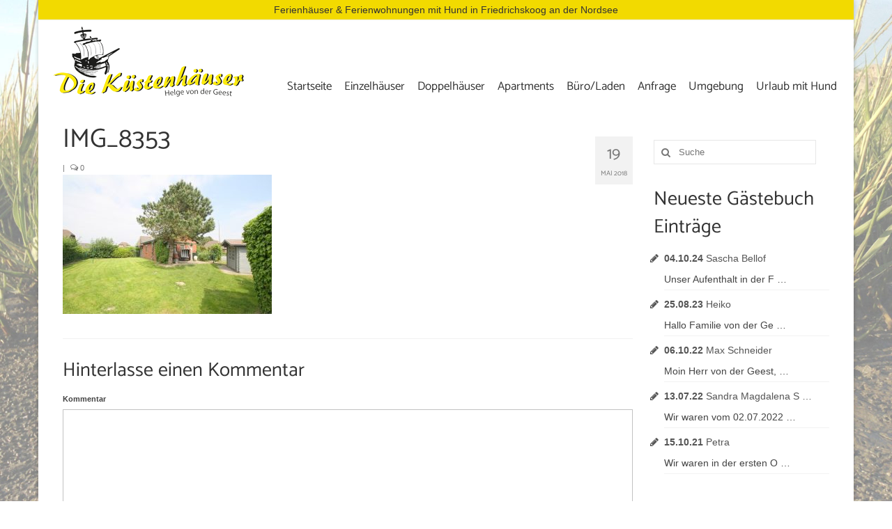

--- FILE ---
content_type: text/html; charset=UTF-8
request_url: https://friedrichskoog-spitze.de/portfolio/norderpiep-11/img_8353/
body_size: 13457
content:
<!DOCTYPE html>
<html class="no-js" lang="de" itemscope="itemscope" itemtype="http://schema.org/WebPage">
<head>
  <script src="https://5f3c395.ccm19.de/app/public/app.js?apiKey=11a38001d1e13ccff0918b5ec9bf02db1fb13069c823de54&amp;domain=02cea44" referrerpolicy="origin"></script>
  <meta charset="UTF-8">
  <meta name="viewport" content="width=device-width, initial-scale=1.0">
  <meta http-equiv="X-UA-Compatible" content="IE=edge">
  <meta name='robots' content='index, follow, max-image-preview:large, max-snippet:-1, max-video-preview:-1' />

	<!-- This site is optimized with the Yoast SEO plugin v26.2 - https://yoast.com/wordpress/plugins/seo/ -->
	<title>IMG_8353 - Die Küstenhäuser</title>
	<link rel="canonical" href="https://friedrichskoog-spitze.de/portfolio/norderpiep-11/img_8353/" />
	<meta property="og:locale" content="de_DE" />
	<meta property="og:type" content="article" />
	<meta property="og:title" content="IMG_8353 - Die Küstenhäuser" />
	<meta property="og:url" content="https://friedrichskoog-spitze.de/portfolio/norderpiep-11/img_8353/" />
	<meta property="og:site_name" content="Die Küstenhäuser" />
	<meta property="og:image" content="https://friedrichskoog-spitze.de/portfolio/norderpiep-11/img_8353" />
	<meta property="og:image:width" content="1024" />
	<meta property="og:image:height" content="683" />
	<meta property="og:image:type" content="image/jpeg" />
	<meta name="twitter:card" content="summary_large_image" />
	<script type="application/ld+json" class="yoast-schema-graph">{"@context":"https://schema.org","@graph":[{"@type":"WebPage","@id":"https://friedrichskoog-spitze.de/portfolio/norderpiep-11/img_8353/","url":"https://friedrichskoog-spitze.de/portfolio/norderpiep-11/img_8353/","name":"IMG_8353 - Die Küstenhäuser","isPartOf":{"@id":"https://friedrichskoog-spitze.de/#website"},"primaryImageOfPage":{"@id":"https://friedrichskoog-spitze.de/portfolio/norderpiep-11/img_8353/#primaryimage"},"image":{"@id":"https://friedrichskoog-spitze.de/portfolio/norderpiep-11/img_8353/#primaryimage"},"thumbnailUrl":"https://friedrichskoog-spitze.de/wp-content/uploads/2018/02/IMG_8353.jpg","datePublished":"2018-05-19T15:58:13+00:00","breadcrumb":{"@id":"https://friedrichskoog-spitze.de/portfolio/norderpiep-11/img_8353/#breadcrumb"},"inLanguage":"de","potentialAction":[{"@type":"ReadAction","target":["https://friedrichskoog-spitze.de/portfolio/norderpiep-11/img_8353/"]}]},{"@type":"ImageObject","inLanguage":"de","@id":"https://friedrichskoog-spitze.de/portfolio/norderpiep-11/img_8353/#primaryimage","url":"https://friedrichskoog-spitze.de/wp-content/uploads/2018/02/IMG_8353.jpg","contentUrl":"https://friedrichskoog-spitze.de/wp-content/uploads/2018/02/IMG_8353.jpg","width":3888,"height":2592},{"@type":"BreadcrumbList","@id":"https://friedrichskoog-spitze.de/portfolio/norderpiep-11/img_8353/#breadcrumb","itemListElement":[{"@type":"ListItem","position":1,"name":"Startseite","item":"https://friedrichskoog-spitze.de/"},{"@type":"ListItem","position":2,"name":"Norderpiep 11","item":"https://friedrichskoog-spitze.de/portfolio/norderpiep-11/"},{"@type":"ListItem","position":3,"name":"IMG_8353"}]},{"@type":"WebSite","@id":"https://friedrichskoog-spitze.de/#website","url":"https://friedrichskoog-spitze.de/","name":"Die Küstenhäuser","description":"Ferienhäuser in Friedrichskoog-Spitze","potentialAction":[{"@type":"SearchAction","target":{"@type":"EntryPoint","urlTemplate":"https://friedrichskoog-spitze.de/?s={search_term_string}"},"query-input":{"@type":"PropertyValueSpecification","valueRequired":true,"valueName":"search_term_string"}}],"inLanguage":"de"}]}</script>
	<!-- / Yoast SEO plugin. -->


<link rel="alternate" type="application/rss+xml" title="Die Küstenhäuser &raquo; Feed" href="https://friedrichskoog-spitze.de/feed/" />
<link rel="alternate" type="application/rss+xml" title="Die Küstenhäuser &raquo; Kommentar-Feed" href="https://friedrichskoog-spitze.de/comments/feed/" />
<link rel="alternate" type="application/rss+xml" title="Die Küstenhäuser &raquo; Kommentar-Feed zu IMG_8353" href="https://friedrichskoog-spitze.de/portfolio/norderpiep-11/img_8353/feed/" />
<link rel="alternate" title="oEmbed (JSON)" type="application/json+oembed" href="https://friedrichskoog-spitze.de/wp-json/oembed/1.0/embed?url=https%3A%2F%2Ffriedrichskoog-spitze.de%2Fportfolio%2Fnorderpiep-11%2Fimg_8353%2F" />
<link rel="alternate" title="oEmbed (XML)" type="text/xml+oembed" href="https://friedrichskoog-spitze.de/wp-json/oembed/1.0/embed?url=https%3A%2F%2Ffriedrichskoog-spitze.de%2Fportfolio%2Fnorderpiep-11%2Fimg_8353%2F&#038;format=xml" />
		<style>
			.lazyload,
			.lazyloading {
				max-width: 100%;
			}
		</style>
		<style id='wp-img-auto-sizes-contain-inline-css' type='text/css'>
img:is([sizes=auto i],[sizes^="auto," i]){contain-intrinsic-size:3000px 1500px}
/*# sourceURL=wp-img-auto-sizes-contain-inline-css */
</style>
<style id='wp-emoji-styles-inline-css' type='text/css'>

	img.wp-smiley, img.emoji {
		display: inline !important;
		border: none !important;
		box-shadow: none !important;
		height: 1em !important;
		width: 1em !important;
		margin: 0 0.07em !important;
		vertical-align: -0.1em !important;
		background: none !important;
		padding: 0 !important;
	}
/*# sourceURL=wp-emoji-styles-inline-css */
</style>
<style id='wp-block-library-inline-css' type='text/css'>
:root{--wp-block-synced-color:#7a00df;--wp-block-synced-color--rgb:122,0,223;--wp-bound-block-color:var(--wp-block-synced-color);--wp-editor-canvas-background:#ddd;--wp-admin-theme-color:#007cba;--wp-admin-theme-color--rgb:0,124,186;--wp-admin-theme-color-darker-10:#006ba1;--wp-admin-theme-color-darker-10--rgb:0,107,160.5;--wp-admin-theme-color-darker-20:#005a87;--wp-admin-theme-color-darker-20--rgb:0,90,135;--wp-admin-border-width-focus:2px}@media (min-resolution:192dpi){:root{--wp-admin-border-width-focus:1.5px}}.wp-element-button{cursor:pointer}:root .has-very-light-gray-background-color{background-color:#eee}:root .has-very-dark-gray-background-color{background-color:#313131}:root .has-very-light-gray-color{color:#eee}:root .has-very-dark-gray-color{color:#313131}:root .has-vivid-green-cyan-to-vivid-cyan-blue-gradient-background{background:linear-gradient(135deg,#00d084,#0693e3)}:root .has-purple-crush-gradient-background{background:linear-gradient(135deg,#34e2e4,#4721fb 50%,#ab1dfe)}:root .has-hazy-dawn-gradient-background{background:linear-gradient(135deg,#faaca8,#dad0ec)}:root .has-subdued-olive-gradient-background{background:linear-gradient(135deg,#fafae1,#67a671)}:root .has-atomic-cream-gradient-background{background:linear-gradient(135deg,#fdd79a,#004a59)}:root .has-nightshade-gradient-background{background:linear-gradient(135deg,#330968,#31cdcf)}:root .has-midnight-gradient-background{background:linear-gradient(135deg,#020381,#2874fc)}:root{--wp--preset--font-size--normal:16px;--wp--preset--font-size--huge:42px}.has-regular-font-size{font-size:1em}.has-larger-font-size{font-size:2.625em}.has-normal-font-size{font-size:var(--wp--preset--font-size--normal)}.has-huge-font-size{font-size:var(--wp--preset--font-size--huge)}.has-text-align-center{text-align:center}.has-text-align-left{text-align:left}.has-text-align-right{text-align:right}.has-fit-text{white-space:nowrap!important}#end-resizable-editor-section{display:none}.aligncenter{clear:both}.items-justified-left{justify-content:flex-start}.items-justified-center{justify-content:center}.items-justified-right{justify-content:flex-end}.items-justified-space-between{justify-content:space-between}.screen-reader-text{border:0;clip-path:inset(50%);height:1px;margin:-1px;overflow:hidden;padding:0;position:absolute;width:1px;word-wrap:normal!important}.screen-reader-text:focus{background-color:#ddd;clip-path:none;color:#444;display:block;font-size:1em;height:auto;left:5px;line-height:normal;padding:15px 23px 14px;text-decoration:none;top:5px;width:auto;z-index:100000}html :where(.has-border-color){border-style:solid}html :where([style*=border-top-color]){border-top-style:solid}html :where([style*=border-right-color]){border-right-style:solid}html :where([style*=border-bottom-color]){border-bottom-style:solid}html :where([style*=border-left-color]){border-left-style:solid}html :where([style*=border-width]){border-style:solid}html :where([style*=border-top-width]){border-top-style:solid}html :where([style*=border-right-width]){border-right-style:solid}html :where([style*=border-bottom-width]){border-bottom-style:solid}html :where([style*=border-left-width]){border-left-style:solid}html :where(img[class*=wp-image-]){height:auto;max-width:100%}:where(figure){margin:0 0 1em}html :where(.is-position-sticky){--wp-admin--admin-bar--position-offset:var(--wp-admin--admin-bar--height,0px)}@media screen and (max-width:600px){html :where(.is-position-sticky){--wp-admin--admin-bar--position-offset:0px}}

/*# sourceURL=wp-block-library-inline-css */
</style><style id='global-styles-inline-css' type='text/css'>
:root{--wp--preset--aspect-ratio--square: 1;--wp--preset--aspect-ratio--4-3: 4/3;--wp--preset--aspect-ratio--3-4: 3/4;--wp--preset--aspect-ratio--3-2: 3/2;--wp--preset--aspect-ratio--2-3: 2/3;--wp--preset--aspect-ratio--16-9: 16/9;--wp--preset--aspect-ratio--9-16: 9/16;--wp--preset--color--black: #000000;--wp--preset--color--cyan-bluish-gray: #abb8c3;--wp--preset--color--white: #ffffff;--wp--preset--color--pale-pink: #f78da7;--wp--preset--color--vivid-red: #cf2e2e;--wp--preset--color--luminous-vivid-orange: #ff6900;--wp--preset--color--luminous-vivid-amber: #fcb900;--wp--preset--color--light-green-cyan: #7bdcb5;--wp--preset--color--vivid-green-cyan: #00d084;--wp--preset--color--pale-cyan-blue: #8ed1fc;--wp--preset--color--vivid-cyan-blue: #0693e3;--wp--preset--color--vivid-purple: #9b51e0;--wp--preset--gradient--vivid-cyan-blue-to-vivid-purple: linear-gradient(135deg,rgb(6,147,227) 0%,rgb(155,81,224) 100%);--wp--preset--gradient--light-green-cyan-to-vivid-green-cyan: linear-gradient(135deg,rgb(122,220,180) 0%,rgb(0,208,130) 100%);--wp--preset--gradient--luminous-vivid-amber-to-luminous-vivid-orange: linear-gradient(135deg,rgb(252,185,0) 0%,rgb(255,105,0) 100%);--wp--preset--gradient--luminous-vivid-orange-to-vivid-red: linear-gradient(135deg,rgb(255,105,0) 0%,rgb(207,46,46) 100%);--wp--preset--gradient--very-light-gray-to-cyan-bluish-gray: linear-gradient(135deg,rgb(238,238,238) 0%,rgb(169,184,195) 100%);--wp--preset--gradient--cool-to-warm-spectrum: linear-gradient(135deg,rgb(74,234,220) 0%,rgb(151,120,209) 20%,rgb(207,42,186) 40%,rgb(238,44,130) 60%,rgb(251,105,98) 80%,rgb(254,248,76) 100%);--wp--preset--gradient--blush-light-purple: linear-gradient(135deg,rgb(255,206,236) 0%,rgb(152,150,240) 100%);--wp--preset--gradient--blush-bordeaux: linear-gradient(135deg,rgb(254,205,165) 0%,rgb(254,45,45) 50%,rgb(107,0,62) 100%);--wp--preset--gradient--luminous-dusk: linear-gradient(135deg,rgb(255,203,112) 0%,rgb(199,81,192) 50%,rgb(65,88,208) 100%);--wp--preset--gradient--pale-ocean: linear-gradient(135deg,rgb(255,245,203) 0%,rgb(182,227,212) 50%,rgb(51,167,181) 100%);--wp--preset--gradient--electric-grass: linear-gradient(135deg,rgb(202,248,128) 0%,rgb(113,206,126) 100%);--wp--preset--gradient--midnight: linear-gradient(135deg,rgb(2,3,129) 0%,rgb(40,116,252) 100%);--wp--preset--font-size--small: 13px;--wp--preset--font-size--medium: 20px;--wp--preset--font-size--large: 36px;--wp--preset--font-size--x-large: 42px;--wp--preset--spacing--20: 0.44rem;--wp--preset--spacing--30: 0.67rem;--wp--preset--spacing--40: 1rem;--wp--preset--spacing--50: 1.5rem;--wp--preset--spacing--60: 2.25rem;--wp--preset--spacing--70: 3.38rem;--wp--preset--spacing--80: 5.06rem;--wp--preset--shadow--natural: 6px 6px 9px rgba(0, 0, 0, 0.2);--wp--preset--shadow--deep: 12px 12px 50px rgba(0, 0, 0, 0.4);--wp--preset--shadow--sharp: 6px 6px 0px rgba(0, 0, 0, 0.2);--wp--preset--shadow--outlined: 6px 6px 0px -3px rgb(255, 255, 255), 6px 6px rgb(0, 0, 0);--wp--preset--shadow--crisp: 6px 6px 0px rgb(0, 0, 0);}:where(.is-layout-flex){gap: 0.5em;}:where(.is-layout-grid){gap: 0.5em;}body .is-layout-flex{display: flex;}.is-layout-flex{flex-wrap: wrap;align-items: center;}.is-layout-flex > :is(*, div){margin: 0;}body .is-layout-grid{display: grid;}.is-layout-grid > :is(*, div){margin: 0;}:where(.wp-block-columns.is-layout-flex){gap: 2em;}:where(.wp-block-columns.is-layout-grid){gap: 2em;}:where(.wp-block-post-template.is-layout-flex){gap: 1.25em;}:where(.wp-block-post-template.is-layout-grid){gap: 1.25em;}.has-black-color{color: var(--wp--preset--color--black) !important;}.has-cyan-bluish-gray-color{color: var(--wp--preset--color--cyan-bluish-gray) !important;}.has-white-color{color: var(--wp--preset--color--white) !important;}.has-pale-pink-color{color: var(--wp--preset--color--pale-pink) !important;}.has-vivid-red-color{color: var(--wp--preset--color--vivid-red) !important;}.has-luminous-vivid-orange-color{color: var(--wp--preset--color--luminous-vivid-orange) !important;}.has-luminous-vivid-amber-color{color: var(--wp--preset--color--luminous-vivid-amber) !important;}.has-light-green-cyan-color{color: var(--wp--preset--color--light-green-cyan) !important;}.has-vivid-green-cyan-color{color: var(--wp--preset--color--vivid-green-cyan) !important;}.has-pale-cyan-blue-color{color: var(--wp--preset--color--pale-cyan-blue) !important;}.has-vivid-cyan-blue-color{color: var(--wp--preset--color--vivid-cyan-blue) !important;}.has-vivid-purple-color{color: var(--wp--preset--color--vivid-purple) !important;}.has-black-background-color{background-color: var(--wp--preset--color--black) !important;}.has-cyan-bluish-gray-background-color{background-color: var(--wp--preset--color--cyan-bluish-gray) !important;}.has-white-background-color{background-color: var(--wp--preset--color--white) !important;}.has-pale-pink-background-color{background-color: var(--wp--preset--color--pale-pink) !important;}.has-vivid-red-background-color{background-color: var(--wp--preset--color--vivid-red) !important;}.has-luminous-vivid-orange-background-color{background-color: var(--wp--preset--color--luminous-vivid-orange) !important;}.has-luminous-vivid-amber-background-color{background-color: var(--wp--preset--color--luminous-vivid-amber) !important;}.has-light-green-cyan-background-color{background-color: var(--wp--preset--color--light-green-cyan) !important;}.has-vivid-green-cyan-background-color{background-color: var(--wp--preset--color--vivid-green-cyan) !important;}.has-pale-cyan-blue-background-color{background-color: var(--wp--preset--color--pale-cyan-blue) !important;}.has-vivid-cyan-blue-background-color{background-color: var(--wp--preset--color--vivid-cyan-blue) !important;}.has-vivid-purple-background-color{background-color: var(--wp--preset--color--vivid-purple) !important;}.has-black-border-color{border-color: var(--wp--preset--color--black) !important;}.has-cyan-bluish-gray-border-color{border-color: var(--wp--preset--color--cyan-bluish-gray) !important;}.has-white-border-color{border-color: var(--wp--preset--color--white) !important;}.has-pale-pink-border-color{border-color: var(--wp--preset--color--pale-pink) !important;}.has-vivid-red-border-color{border-color: var(--wp--preset--color--vivid-red) !important;}.has-luminous-vivid-orange-border-color{border-color: var(--wp--preset--color--luminous-vivid-orange) !important;}.has-luminous-vivid-amber-border-color{border-color: var(--wp--preset--color--luminous-vivid-amber) !important;}.has-light-green-cyan-border-color{border-color: var(--wp--preset--color--light-green-cyan) !important;}.has-vivid-green-cyan-border-color{border-color: var(--wp--preset--color--vivid-green-cyan) !important;}.has-pale-cyan-blue-border-color{border-color: var(--wp--preset--color--pale-cyan-blue) !important;}.has-vivid-cyan-blue-border-color{border-color: var(--wp--preset--color--vivid-cyan-blue) !important;}.has-vivid-purple-border-color{border-color: var(--wp--preset--color--vivid-purple) !important;}.has-vivid-cyan-blue-to-vivid-purple-gradient-background{background: var(--wp--preset--gradient--vivid-cyan-blue-to-vivid-purple) !important;}.has-light-green-cyan-to-vivid-green-cyan-gradient-background{background: var(--wp--preset--gradient--light-green-cyan-to-vivid-green-cyan) !important;}.has-luminous-vivid-amber-to-luminous-vivid-orange-gradient-background{background: var(--wp--preset--gradient--luminous-vivid-amber-to-luminous-vivid-orange) !important;}.has-luminous-vivid-orange-to-vivid-red-gradient-background{background: var(--wp--preset--gradient--luminous-vivid-orange-to-vivid-red) !important;}.has-very-light-gray-to-cyan-bluish-gray-gradient-background{background: var(--wp--preset--gradient--very-light-gray-to-cyan-bluish-gray) !important;}.has-cool-to-warm-spectrum-gradient-background{background: var(--wp--preset--gradient--cool-to-warm-spectrum) !important;}.has-blush-light-purple-gradient-background{background: var(--wp--preset--gradient--blush-light-purple) !important;}.has-blush-bordeaux-gradient-background{background: var(--wp--preset--gradient--blush-bordeaux) !important;}.has-luminous-dusk-gradient-background{background: var(--wp--preset--gradient--luminous-dusk) !important;}.has-pale-ocean-gradient-background{background: var(--wp--preset--gradient--pale-ocean) !important;}.has-electric-grass-gradient-background{background: var(--wp--preset--gradient--electric-grass) !important;}.has-midnight-gradient-background{background: var(--wp--preset--gradient--midnight) !important;}.has-small-font-size{font-size: var(--wp--preset--font-size--small) !important;}.has-medium-font-size{font-size: var(--wp--preset--font-size--medium) !important;}.has-large-font-size{font-size: var(--wp--preset--font-size--large) !important;}.has-x-large-font-size{font-size: var(--wp--preset--font-size--x-large) !important;}
/*# sourceURL=global-styles-inline-css */
</style>

<style id='classic-theme-styles-inline-css' type='text/css'>
/*! This file is auto-generated */
.wp-block-button__link{color:#fff;background-color:#32373c;border-radius:9999px;box-shadow:none;text-decoration:none;padding:calc(.667em + 2px) calc(1.333em + 2px);font-size:1.125em}.wp-block-file__button{background:#32373c;color:#fff;text-decoration:none}
/*# sourceURL=/wp-includes/css/classic-themes.min.css */
</style>
<link rel='stylesheet' id='foobox-free-min-css' href='https://friedrichskoog-spitze.de/wp-content/plugins/foobox-image-lightbox/free/css/foobox.free.min.css?ver=2.7.35' type='text/css' media='all' />
<link rel='stylesheet' id='contact-form-7-css' href='https://friedrichskoog-spitze.de/wp-content/plugins/contact-form-7/includes/css/styles.css?ver=6.1.2' type='text/css' media='all' />
<link rel='stylesheet' id='kadence_theme-css' href='https://friedrichskoog-spitze.de/wp-content/themes/virtue/assets/css/virtue.css?ver=321' type='text/css' media='all' />
<link rel='stylesheet' id='virtue_skin-css' href='https://friedrichskoog-spitze.de/wp-content/themes/virtue/assets/css/skins/default.css' type='text/css' media='all' />
<link rel='stylesheet' id='virtue_child-css' href='https://friedrichskoog-spitze.de/wp-content/themes/virtue-child/style.css?ver=3.1.6' type='text/css' media='all' />
<link rel='stylesheet' id='redux-google-fonts-virtue-css' href='https://friedrichskoog-spitze.de/wp-content/uploads/fonts/152fb13b1078a19d3e0413200739ea95/font.css?v=1665565222' type='text/css' media='all' />
<script type="text/javascript" src="https://friedrichskoog-spitze.de/wp-includes/js/jquery/jquery.min.js?ver=3.7.1" id="jquery-core-js"></script>
<script type="text/javascript" src="https://friedrichskoog-spitze.de/wp-includes/js/jquery/jquery-migrate.min.js?ver=3.4.1" id="jquery-migrate-js"></script>
<script type="text/javascript" src="https://friedrichskoog-spitze.de/wp-content/themes/virtue-child/custom.js?ver=9576aef51d486ae985baffc5f888fe26" id="custom-js"></script>
<script type="text/javascript" id="foobox-free-min-js-before">
/* <![CDATA[ */
/* Run FooBox FREE (v2.7.35) */
var FOOBOX = window.FOOBOX = {
	ready: true,
	disableOthers: false,
	o: {wordpress: { enabled: true }, countMessage:'image %index of %total', captions: { dataTitle: ["captionTitle","title"], dataDesc: ["captionDesc","description"] }, rel: '', excludes:'.fbx-link,.nofoobox,.nolightbox,a[href*="pinterest.com/pin/create/button/"]', affiliate : { enabled: false }},
	selectors: [
		".foogallery-container.foogallery-lightbox-foobox", ".foogallery-container.foogallery-lightbox-foobox-free", ".gallery", ".wp-block-gallery", ".wp-caption", ".wp-block-image", "a:has(img[class*=wp-image-])", ".foobox"
	],
	pre: function( $ ){
		// Custom JavaScript (Pre)
		
	},
	post: function( $ ){
		// Custom JavaScript (Post)
		
		// Custom Captions Code
		
	},
	custom: function( $ ){
		// Custom Extra JS
		
	}
};
//# sourceURL=foobox-free-min-js-before
/* ]]> */
</script>
<script type="text/javascript" src="https://friedrichskoog-spitze.de/wp-content/plugins/foobox-image-lightbox/free/js/foobox.free.min.js?ver=2.7.35" id="foobox-free-min-js"></script>
<link rel="https://api.w.org/" href="https://friedrichskoog-spitze.de/wp-json/" /><link rel="alternate" title="JSON" type="application/json" href="https://friedrichskoog-spitze.de/wp-json/wp/v2/media/948" /><link rel="EditURI" type="application/rsd+xml" title="RSD" href="https://friedrichskoog-spitze.de/xmlrpc.php?rsd" />
		<script>
			document.documentElement.className = document.documentElement.className.replace('no-js', 'js');
		</script>
				<style>
			.no-js img.lazyload {
				display: none;
			}

			figure.wp-block-image img.lazyloading {
				min-width: 150px;
			}

			.lazyload,
			.lazyloading {
				--smush-placeholder-width: 100px;
				--smush-placeholder-aspect-ratio: 1/1;
				width: var(--smush-image-width, var(--smush-placeholder-width)) !important;
				aspect-ratio: var(--smush-image-aspect-ratio, var(--smush-placeholder-aspect-ratio)) !important;
			}

						.lazyload, .lazyloading {
				opacity: 0;
			}

			.lazyloaded {
				opacity: 1;
				transition: opacity 400ms;
				transition-delay: 0ms;
			}

					</style>
		<style type="text/css">#logo {padding-top:5px;}#logo {padding-bottom:5px;}#logo {margin-left:0px;}#logo {margin-right:0px;}#nav-main {margin-top:40px;}#nav-main {margin-bottom:10px;}.headerfont, .tp-caption {font-family:Catamaran;} 
.topbarmenu ul li {font-family:Catamaran;}.home-message:hover {background-color:#3860a0; background-color: rgba(56, 96, 160, 0.6);}
  nav.woocommerce-pagination ul li a:hover, .wp-pagenavi a:hover, .panel-heading .accordion-toggle, .variations .kad_radio_variations label:hover, .variations .kad_radio_variations label.selectedValue {border-color: #3860a0;}
  a, #nav-main ul.sf-menu ul li a:hover, .product_price ins .amount, .price ins .amount, .color_primary, .primary-color, #logo a.brand, #nav-main ul.sf-menu a:hover,
  .woocommerce-message:before, .woocommerce-info:before, #nav-second ul.sf-menu a:hover, .footerclass a:hover, .posttags a:hover, .subhead a:hover, .nav-trigger-case:hover .kad-menu-name, 
  .nav-trigger-case:hover .kad-navbtn, #kadbreadcrumbs a:hover, #wp-calendar a, .star-rating {color: #3860a0;}
.widget_price_filter .ui-slider .ui-slider-handle, .product_item .kad_add_to_cart:hover, .product_item:hover a.button:hover, .product_item:hover .kad_add_to_cart:hover, .kad-btn-primary, html .woocommerce-page .widget_layered_nav ul.yith-wcan-label li a:hover, html .woocommerce-page .widget_layered_nav ul.yith-wcan-label li.chosen a,
.product-category.grid_item a:hover h5, .woocommerce-message .button, .widget_layered_nav_filters ul li a, .widget_layered_nav ul li.chosen a, .wpcf7 input.wpcf7-submit, .yith-wcan .yith-wcan-reset-navigation,
#containerfooter .menu li a:hover, .bg_primary, .portfolionav a:hover, .home-iconmenu a:hover, p.demo_store, .topclass, #commentform .form-submit #submit, .kad-hover-bg-primary:hover, .widget_shopping_cart_content .checkout,
.login .form-row .button, .variations .kad_radio_variations label.selectedValue, #payment #place_order, .wpcf7 input.wpcf7-back, .shop_table .actions input[type=submit].checkout-button, .cart_totals .checkout-button, input[type="submit"].button, .order-actions .button  {background: #3860a0;}a:hover {color: #999999;} .kad-btn-primary:hover, .login .form-row .button:hover, #payment #place_order:hover, .yith-wcan .yith-wcan-reset-navigation:hover, .widget_shopping_cart_content .checkout:hover,
.woocommerce-message .button:hover, #commentform .form-submit #submit:hover, .wpcf7 input.wpcf7-submit:hover, .widget_layered_nav_filters ul li a:hover, .cart_totals .checkout-button:hover,
.widget_layered_nav ul li.chosen a:hover, .shop_table .actions input[type=submit].checkout-button:hover, .wpcf7 input.wpcf7-back:hover, .order-actions .button:hover, input[type="submit"].button:hover, .product_item:hover .kad_add_to_cart, .product_item:hover a.button {background: #999999;}input[type=number]::-webkit-inner-spin-button, input[type=number]::-webkit-outer-spin-button { -webkit-appearance: none; margin: 0; } input[type=number] {-moz-appearance: textfield;}.quantity input::-webkit-outer-spin-button,.quantity input::-webkit-inner-spin-button {display: none;}.topclass {background:#f2da00    ;}.footerclass {background:#e9e9e9    ;}body {background: url(https://friedrichskoog-spitze.de/wp-content/uploads/2018/03/bg5.jpg); background-position: center top; background-repeat:no-repeat; background-attachment: fixed; }.kad-hidepostauthortop, .postauthortop {display:none;}.product_item .product_details h5 {text-transform: none;} @media (-webkit-min-device-pixel-ratio: 2), (min-resolution: 192dpi) {#logo .kad-standard-logo {display: none;} #logo .kad-retina-logo {display: block;}}.product_item .product_details h5 {min-height:40px;}.kad-topbar-left, .kad-topbar-left .topbarmenu {float:right;} .kad-topbar-left .topbar_social, .kad-topbar-left .topbarmenu ul, .kad-topbar-left .kad-cart-total,.kad-topbar-right #topbar-search .form-search{float:left}</style><link rel="icon" href="https://friedrichskoog-spitze.de/wp-content/uploads/2018/02/cropped-icon512-1-32x32.png" sizes="32x32" />
<link rel="icon" href="https://friedrichskoog-spitze.de/wp-content/uploads/2018/02/cropped-icon512-1-192x192.png" sizes="192x192" />
<link rel="apple-touch-icon" href="https://friedrichskoog-spitze.de/wp-content/uploads/2018/02/cropped-icon512-1-180x180.png" />
<meta name="msapplication-TileImage" content="https://friedrichskoog-spitze.de/wp-content/uploads/2018/02/cropped-icon512-1-270x270.png" />
<style type="text/css" class="options-output">header #logo a.brand,.logofont{font-family:Catamaran;line-height:40px;font-weight:400;font-style:normal;font-size:32px;}.kad_tagline{font-family:Catamaran;line-height:20px;font-weight:400;font-style:normal;color:#444444;font-size:16px;}.product_item .product_details h5{font-family:Lato;line-height:20px;font-weight:700;font-style:normal;font-size:16px;}h1{font-family:Catamaran;line-height:40px;font-weight:400;font-style:normal;font-size:38px;}h2{font-family:Catamaran;line-height:40px;font-weight:normal;font-style:normal;font-size:32px;}h3{font-family:Catamaran;line-height:40px;font-weight:400;font-style:normal;font-size:28px;}h4{font-family:Catamaran;line-height:40px;font-weight:400;font-style:normal;font-size:24px;}h5{font-family:Catamaran;line-height:24px;font-weight:700;font-style:normal;font-size:18px;}body{font-family:Verdana, Geneva, sans-serif;line-height:20px;font-weight:400;font-style:normal;font-size:14px;}#nav-main ul.sf-menu a{font-family:Catamaran;line-height:18px;font-weight:400;font-style:normal;font-size:17px;}#nav-second ul.sf-menu a{font-family:Catamaran;line-height:22px;font-weight:400;font-style:normal;font-size:18px;}.kad-nav-inner .kad-mnav, .kad-mobile-nav .kad-nav-inner li a,.nav-trigger-case{font-family:Catamaran;line-height:20px;font-weight:400;font-style:normal;color:#333333;font-size:16px;}</style></head>
	
	<body data-rsssl=1 class="attachment wp-singular attachment-template-default single single-attachment postid-948 attachmentid-948 attachment-jpeg wp-theme-virtue wp-child-theme-virtue-child boxed img_8353">
	<div id="kt-skip-link"><a href="#content">Skip to Main Content</a></div>
	<div id="wrapper" class="container">
	<header class="banner headerclass" itemscope itemtype="http://schema.org/WPHeader">
<div id="topbar" class="topclass">
	<div class="container">
		<div class="row">
			<div class="col-md-6 col-sm-6 kad-topbar-left">
				<div class="topbarmenu clearfix">
								</div>
			</div><!-- close col-md-6 --> 
			<div class="col-md-6 col-sm-6 kad-topbar-right">
				<div id="topbar-search" class="topbar-widget">
					<div class="textwidget custom-html-widget"><p>Ferienhäuser &amp; Ferienwohnungen mit Hund in Friedrichskoog an der Nordsee</p></div>				</div>
			</div> <!-- close col-md-6-->
		</div> <!-- Close Row -->
	</div> <!-- Close Container -->
</div><div class="container">
  <div class="row">
      <div class="col-md-4 clearfix kad-header-left">
            <div id="logo" class="logocase">
              <a class="brand logofont" href="https://friedrichskoog-spitze.de/">
                                  <div id="thelogo">
                    <img data-src="https://friedrichskoog-spitze.de/wp-content/uploads/2018/03/kuestenhaeuser-logo.png" alt="Die Küstenhäuser" width="286" height="112" class="kad-standard-logo lazyload" src="[data-uri]" style="--smush-placeholder-width: 286px; --smush-placeholder-aspect-ratio: 286/112;" />
                                        <img data-src="https://friedrichskoog-spitze.de/wp-content/uploads/2018/02/Kuestenhaeuser.png" alt="Die Küstenhäuser" width="540" height="211" class="kad-retina-logo lazyload" style="--smush-placeholder-width: 540px; --smush-placeholder-aspect-ratio: 540/211;max-height:112px" src="[data-uri]" />                   </div>
                              </a>
                            
           </div> <!-- Close #logo -->
       </div><!-- close logo span -->
                <div class="col-md-8 kad-header-right">
           <nav id="nav-main" class="clearfix" itemscope itemtype="http://schema.org/SiteNavigationElement">
              <ul id="menu-hauptmenue" class="sf-menu"><li  class="menu-startseite menu-item-45"><a href="https://friedrichskoog-spitze.de/">Startseite</a></li>
<li  class="menu-einzelhaeuser sf-dropdown menu-item-44"><a href="https://friedrichskoog-spitze.de/haeuser/">Einzelhäuser</a>
<ul class="sf-dropdown-menu">
	<li  class="menu-norderpiep-11 menu-item-180"><a href="https://friedrichskoog-spitze.de/portfolio/norderpiep-11/">Norderpiep 11</a></li>
	<li  class="menu-norderpiep-14 menu-item-424"><a href="https://friedrichskoog-spitze.de/portfolio/norderpiep-14/">Norderpiep 14</a></li>
	<li  class="menu-norderpiep-22 menu-item-179"><a href="https://friedrichskoog-spitze.de/portfolio/norderpiep-22/">Norderpiep 22</a></li>
	<li  class="menu-norderpiep-26 menu-item-1183"><a href="https://friedrichskoog-spitze.de/portfolio/norderpiep-26/">Norderpiep 26</a></li>
	<li  class="menu-regentuetenstieg-13 menu-item-174"><a href="https://friedrichskoog-spitze.de/portfolio/regentuetenstieg-13/">Regentütenstieg 13</a></li>
	<li  class="menu-regentuetenstieg-46 menu-item-176"><a href="https://friedrichskoog-spitze.de/portfolio/regentuetenstieg-46/">Regentütenstieg 46</a></li>
	<li  class="menu-glurenstieg-20 menu-item-175"><a href="https://friedrichskoog-spitze.de/portfolio/glurenstieg-20/">Glurenstieg 20</a></li>
	<li  class="menu-hindboll-25 menu-item-423"><a href="https://friedrichskoog-spitze.de/portfolio/hindboll-25/">Hindboll 25</a></li>
	<li  class="menu-queller-14 menu-item-1825"><a href="https://friedrichskoog-spitze.de/portfolio/queller-14/">Queller 14</a></li>
	<li  class="menu-queller-14a menu-item-1479"><a href="https://friedrichskoog-spitze.de/portfolio/queller-14a/">Queller 14a</a></li>
</ul>
</li>
<li  class="menu-doppelhaeuser sf-dropdown menu-item-1700"><a href="https://friedrichskoog-spitze.de/doppelhaeuser/">Doppelhäuser</a>
<ul class="sf-dropdown-menu">
	<li  class="menu-grosse-balje-17a menu-item-177"><a href="https://friedrichskoog-spitze.de/portfolio/grosse-balje-17a/">Große Balje 17a</a></li>
	<li  class="menu-grosse-balje-17b menu-item-178"><a href="https://friedrichskoog-spitze.de/portfolio/grosse-balje-17b/">Große Balje 17b</a></li>
</ul>
</li>
<li  class="menu-apartments sf-dropdown menu-item-2788"><a href="https://friedrichskoog-spitze.de/apartments/">Apartments</a>
<ul class="sf-dropdown-menu">
	<li  class="menu-ferienwohnung-in-buesum menu-item-2789"><a href="https://friedrichskoog-spitze.de/portfolio/ferienwohnung-in-buesum/">Ferienwohnung in Büsum</a></li>
</ul>
</li>
<li  class="menu-buero-laden menu-item-1740"><a href="https://friedrichskoog-spitze.de/unser-laden/">Büro/Laden</a></li>
<li  class="menu-anfrage sf-dropdown menu-item-42"><a href="https://friedrichskoog-spitze.de/anfrage/">Anfrage</a>
<ul class="sf-dropdown-menu">
	<li  class="menu-anfrage menu-item-1184"><a href="https://friedrichskoog-spitze.de/anfrage/">Anfrage</a></li>
	<li  class="menu-echtzeitbuchung menu-item-1813"><a href="https://buchung.friedrichskoog-spitze.de">Echtzeitbuchung</a></li>
	<li  class="menu-reiseversicherung menu-item-241"><a href="https://friedrichskoog-spitze.de/reiseversicherung/">Reiseversicherung</a></li>
</ul>
</li>
<li  class="menu-umgebung sf-dropdown menu-item-41"><a href="https://friedrichskoog-spitze.de/umgebung/">Umgebung</a>
<ul class="sf-dropdown-menu">
	<li  class="menu-umgebung menu-item-1185"><a href="https://friedrichskoog-spitze.de/umgebung/">Umgebung</a></li>
	<li  class="menu-seehundstation menu-item-220"><a href="https://friedrichskoog-spitze.de/seehundstation/">Seehundstation</a></li>
	<li  class="menu-kuren-wellness menu-item-246"><a href="https://friedrichskoog-spitze.de/kuren-wellness/">Kuren &#038; Wellness</a></li>
</ul>
</li>
<li  class="menu-urlaub-mit-hund sf-dropdown menu-item-40"><a href="https://friedrichskoog-spitze.de/urlaub-mit-hund/">Urlaub mit Hund</a>
<ul class="sf-dropdown-menu">
	<li  class="menu-urlaub-mit-hund menu-item-1186"><a href="https://friedrichskoog-spitze.de/urlaub-mit-hund/">Urlaub mit Hund</a></li>
	<li  class="menu-tierische-gaeste menu-item-243"><a href="https://friedrichskoog-spitze.de/tierische-gaeste/">Tierische Gäste</a></li>
	<li  class="menu-der-samojede menu-item-244"><a href="https://friedrichskoog-spitze.de/der-samojede/">Der Samojede</a></li>
</ul>
</li>
</ul>           </nav> 
          </div> <!-- Close menuclass-->
               
    </div> <!-- Close Row -->
               <div id="mobile-nav-trigger" class="nav-trigger">
              <button class="nav-trigger-case mobileclass collapsed" data-toggle="collapse" data-target=".kad-nav-collapse">
                <span class="kad-navbtn"><i class="icon-reorder"></i></span>
                <span class="kad-menu-name">Menü</span>
              </button>
            </div>
            <div id="kad-mobile-nav" class="kad-mobile-nav">
              <div class="kad-nav-inner mobileclass">
                <div class="kad-nav-collapse">
                <ul id="menu-hauptmenue-1" class="kad-mnav"><li  class="menu-startseite menu-item-45"><a href="https://friedrichskoog-spitze.de/">Startseite</a></li>
<li  class="menu-einzelhuser sf-dropdown sf-dropdown-toggle menu-item-44"><a href="https://friedrichskoog-spitze.de/haeuser/">Einzelhäuser</a><span class="kad-submenu-accordion collapse-next  kad-submenu-accordion-open" data-parent=".kad-nav-collapse" data-toggle="collapse" data-target=""><i class="icon-chevron-down"></i><i class="icon-chevron-up"></i></span>
<ul class="sf-dropdown-menu collapse">
	<li  class="menu-norderpiep11 menu-item-180"><a href="https://friedrichskoog-spitze.de/portfolio/norderpiep-11/">Norderpiep 11</a></li>
	<li  class="menu-norderpiep14 menu-item-424"><a href="https://friedrichskoog-spitze.de/portfolio/norderpiep-14/">Norderpiep 14</a></li>
	<li  class="menu-norderpiep22 menu-item-179"><a href="https://friedrichskoog-spitze.de/portfolio/norderpiep-22/">Norderpiep 22</a></li>
	<li  class="menu-norderpiep26 menu-item-1183"><a href="https://friedrichskoog-spitze.de/portfolio/norderpiep-26/">Norderpiep 26</a></li>
	<li  class="menu-regenttenstieg13 menu-item-174"><a href="https://friedrichskoog-spitze.de/portfolio/regentuetenstieg-13/">Regentütenstieg 13</a></li>
	<li  class="menu-regenttenstieg46 menu-item-176"><a href="https://friedrichskoog-spitze.de/portfolio/regentuetenstieg-46/">Regentütenstieg 46</a></li>
	<li  class="menu-glurenstieg20 menu-item-175"><a href="https://friedrichskoog-spitze.de/portfolio/glurenstieg-20/">Glurenstieg 20</a></li>
	<li  class="menu-hindboll25 menu-item-423"><a href="https://friedrichskoog-spitze.de/portfolio/hindboll-25/">Hindboll 25</a></li>
	<li  class="menu-queller14 menu-item-1825"><a href="https://friedrichskoog-spitze.de/portfolio/queller-14/">Queller 14</a></li>
	<li  class="menu-queller14a menu-item-1479"><a href="https://friedrichskoog-spitze.de/portfolio/queller-14a/">Queller 14a</a></li>
</ul>
</li>
<li  class="menu-doppelhuser sf-dropdown sf-dropdown-toggle menu-item-1700"><a href="https://friedrichskoog-spitze.de/doppelhaeuser/">Doppelhäuser</a><span class="kad-submenu-accordion collapse-next  kad-submenu-accordion-open" data-parent=".kad-nav-collapse" data-toggle="collapse" data-target=""><i class="icon-chevron-down"></i><i class="icon-chevron-up"></i></span>
<ul class="sf-dropdown-menu collapse">
	<li  class="menu-groebalje17a menu-item-177"><a href="https://friedrichskoog-spitze.de/portfolio/grosse-balje-17a/">Große Balje 17a</a></li>
	<li  class="menu-groebalje17b menu-item-178"><a href="https://friedrichskoog-spitze.de/portfolio/grosse-balje-17b/">Große Balje 17b</a></li>
</ul>
</li>
<li  class="menu-apartments sf-dropdown sf-dropdown-toggle menu-item-2788"><a href="https://friedrichskoog-spitze.de/apartments/">Apartments</a><span class="kad-submenu-accordion collapse-next  kad-submenu-accordion-open" data-parent=".kad-nav-collapse" data-toggle="collapse" data-target=""><i class="icon-chevron-down"></i><i class="icon-chevron-up"></i></span>
<ul class="sf-dropdown-menu collapse">
	<li  class="menu-ferienwohnunginbsum menu-item-2789"><a href="https://friedrichskoog-spitze.de/portfolio/ferienwohnung-in-buesum/">Ferienwohnung in Büsum</a></li>
</ul>
</li>
<li  class="menu-broladen menu-item-1740"><a href="https://friedrichskoog-spitze.de/unser-laden/">Büro/Laden</a></li>
<li  class="menu-anfrage sf-dropdown sf-dropdown-toggle menu-item-42"><a href="https://friedrichskoog-spitze.de/anfrage/">Anfrage</a><span class="kad-submenu-accordion collapse-next  kad-submenu-accordion-open" data-parent=".kad-nav-collapse" data-toggle="collapse" data-target=""><i class="icon-chevron-down"></i><i class="icon-chevron-up"></i></span>
<ul class="sf-dropdown-menu collapse">
	<li  class="menu-anfrage menu-item-1184"><a href="https://friedrichskoog-spitze.de/anfrage/">Anfrage</a></li>
	<li  class="menu-echtzeitbuchung menu-item-1813"><a href="https://buchung.friedrichskoog-spitze.de">Echtzeitbuchung</a></li>
	<li  class="menu-reiseversicherung menu-item-241"><a href="https://friedrichskoog-spitze.de/reiseversicherung/">Reiseversicherung</a></li>
</ul>
</li>
<li  class="menu-umgebung sf-dropdown sf-dropdown-toggle menu-item-41"><a href="https://friedrichskoog-spitze.de/umgebung/">Umgebung</a><span class="kad-submenu-accordion collapse-next  kad-submenu-accordion-open" data-parent=".kad-nav-collapse" data-toggle="collapse" data-target=""><i class="icon-chevron-down"></i><i class="icon-chevron-up"></i></span>
<ul class="sf-dropdown-menu collapse">
	<li  class="menu-umgebung menu-item-1185"><a href="https://friedrichskoog-spitze.de/umgebung/">Umgebung</a></li>
	<li  class="menu-seehundstation menu-item-220"><a href="https://friedrichskoog-spitze.de/seehundstation/">Seehundstation</a></li>
	<li  class="menu-kuren038wellness menu-item-246"><a href="https://friedrichskoog-spitze.de/kuren-wellness/">Kuren &#038; Wellness</a></li>
</ul>
</li>
<li  class="menu-urlaubmithund sf-dropdown sf-dropdown-toggle menu-item-40"><a href="https://friedrichskoog-spitze.de/urlaub-mit-hund/">Urlaub mit Hund</a><span class="kad-submenu-accordion collapse-next  kad-submenu-accordion-open" data-parent=".kad-nav-collapse" data-toggle="collapse" data-target=""><i class="icon-chevron-down"></i><i class="icon-chevron-up"></i></span>
<ul class="sf-dropdown-menu collapse">
	<li  class="menu-urlaubmithund menu-item-1186"><a href="https://friedrichskoog-spitze.de/urlaub-mit-hund/">Urlaub mit Hund</a></li>
	<li  class="menu-tierischegste menu-item-243"><a href="https://friedrichskoog-spitze.de/tierische-gaeste/">Tierische Gäste</a></li>
	<li  class="menu-dersamojede menu-item-244"><a href="https://friedrichskoog-spitze.de/der-samojede/">Der Samojede</a></li>
</ul>
</li>
</ul>               </div>
            </div>
          </div>   
   
</div> <!-- Close Container -->
  </header>	<div class="wrap contentclass" role="document">

	<div id="content" class="container">
	<div class="row single-article" itemscope itemtype="http://schema.org/BlogPosting">
		<div class="main col-lg-9 col-md-8" role="main">
					<article class="post-948 attachment type-attachment status-inherit hentry">
			<div class="postmeta updated color_gray">
      <div class="postdate bg-lightgray headerfont" itemprop="datePublished">
      <span class="postday">19</span>
      Mai 2018    </div>
</div>				<header>

				<h1 class="entry-title" itemprop="name headline">IMG_8353</h1><div class="subhead">
    <span class="postauthortop author vcard">
    <i class="icon-user"></i> von  <span itemprop="author"><a href="https://friedrichskoog-spitze.de/author/helgevdg/" class="fn" rel="author">Helge von der Geest</a></span> |</span>
        <span class="kad-hidepostedin">|</span>
    <span class="postcommentscount">
    <i class="icon-comments-alt"></i> 0    </span>
</div>				
				</header>

				<div class="entry-content" itemprop="articleBody">
					<p class="attachment"><a class="thumbnail" href='https://friedrichskoog-spitze.de/wp-content/uploads/2018/02/IMG_8353.jpg'><img fetchpriority="high" decoding="async" width="300" height="200" src="https://friedrichskoog-spitze.de/wp-content/uploads/2018/02/IMG_8353-300x200.jpg" class="attachment-medium size-medium" alt="" srcset="https://friedrichskoog-spitze.de/wp-content/uploads/2018/02/IMG_8353-300x200.jpg 300w, https://friedrichskoog-spitze.de/wp-content/uploads/2018/02/IMG_8353-768x512.jpg 768w, https://friedrichskoog-spitze.de/wp-content/uploads/2018/02/IMG_8353-1024x683.jpg 1024w" sizes="(max-width: 300px) 100vw, 300px" /></a></p>
				</div>

				<footer class="single-footer">
				<meta itemscope itemprop="mainEntityOfPage" content="https://friedrichskoog-spitze.de/portfolio/norderpiep-11/img_8353/" itemType="https://schema.org/WebPage" itemid="https://friedrichskoog-spitze.de/portfolio/norderpiep-11/img_8353/"><meta itemprop="dateModified" content="2018-05-19T17:58:13+02:00"><div itemprop="publisher" itemscope itemtype="https://schema.org/Organization"><div itemprop="logo" itemscope itemtype="https://schema.org/ImageObject"><meta itemprop="url" content="https://friedrichskoog-spitze.de/wp-content/uploads/2018/03/kuestenhaeuser-logo.png"><meta itemprop="width" content="286"><meta itemprop="height" content="112"></div><meta itemprop="name" content="Die Küstenhäuser"></div>				</footer>
			</article>
				<section id="respond">
		<div id="respond" class="comment-respond">
		<h3 id="reply-title" class="comment-reply-title">Hinterlasse einen Kommentar <small><a rel="nofollow" id="cancel-comment-reply-link" href="/portfolio/norderpiep-11/img_8353/#respond" style="display:none;">Antwort abbrechen</a></small></h3><form action="https://friedrichskoog-spitze.de/wp-comments-post.php" method="post" id="commentform" class="comment-form"><p class="comment-form-comment"><label for="comment">Kommentar</label> <textarea id="comment" name="comment" cols="45" rows="8" class="input-xlarge" aria-required="true" required="required"></textarea></p><div class="row"><div class="col-md-4"><label for="author">Name <span class="comment-required">*</span></label> <input id="author" name="author" type="text" value="" aria-required="true" /></div>
<div class="col-md-4"><label for="email">Email (wird nicht veröffentlicht) <span class="comment-required">*</span></label> <input type="email" class="text" name="email" id="email" value="" aria-required="true" /></div>
<div class="col-md-4"><label for="url">Webseite</label> <input id="url" name="url" type="url" value="" /></div>
</div><p class="form-submit"><input name="submit" type="submit" id="submit" class="kad-btn kad-btn-primary" value="Kommentar absenden" /> <input type='hidden' name='comment_post_ID' value='948' id='comment_post_ID' />
<input type='hidden' name='comment_parent' id='comment_parent' value='0' />
</p></form>	</div><!-- #respond -->
		</section><!-- /#respond -->
		</div>
						<aside class="col-lg-3 col-md-4 kad-sidebar" role="complementary" itemscope itemtype="http://schema.org/WPSideBar">
					<div class="sidebar">
						<section id="search-2" class="widget-1 widget-first widget widget_search"><div class="widget-inner"><form role="search" method="get" class="form-search" action="https://friedrichskoog-spitze.de/">
	<label>
		<span class="screen-reader-text">Suche nach:</span>
		<input type="text" value="" name="s" class="search-query" placeholder="Suche">
	</label>
	<button type="submit" class="search-icon"><i class="icon-search"></i></button>
</form></div></section><section id="comment_guestbook_widget-2" class="widget-2 widget-last widget widget_comment_guestbook_widget"><div class="widget-inner"><h3>Neueste Gästebuch Einträge</h3>
					<!--googleoff: all-->
					<ul class="cgb-widget">
					<li class="cgb-widget-item"><a href="https://friedrichskoog-spitze.de/gaestebuch/#comment-668"><span class="cgb-date" title="Datum des Kommentars: 4. Oktober 2024">04.10.24 </span><span class="cgb-author" title="Autor des Kommentars: Sascha Bellof">Sascha Bellof</span></a><div class="cgb-widget-text" title="Unser Aufenthalt in der Ferienwohnung war sehr schön, die Wohnung ist sehr modern und schön eingerichtet. Die Abwicklung der Vermietung war sehr unkompliziert und die Vermieter waren sehr freundlich. Trotz Strandbaustelle gibt es viele Möglichkeiten in Friedrichskoog die Zeit zu genießen. Auch für unseren Hund war alles sehr angenehm, auch das entsprechend das Grundstück eingezäunt ist, war sehr angenehm. Danke für Alles….">Unser Aufenthalt in der F &hellip;</div></li>
					<li class="cgb-widget-item"><a href="https://friedrichskoog-spitze.de/gaestebuch/#comment-618"><span class="cgb-date" title="Datum des Kommentars: 25. August 2023">25.08.23 </span><span class="cgb-author" title="Autor des Kommentars: Heiko">Heiko</span></a><div class="cgb-widget-text" title="Hallo Familie  von der Geest
 Wir wollten uns für die schöne Zeit im Juni  2023bei Ihnen bedanken ,das Haus war sehr sauber und für uns 2 Erwachsene und ein Hund ausrichend.
Gerne buchen wir wieder eines Ihrer Häuser im Oktober. liebe Grüße Hiko ,Tanja und Kessi">Hallo Familie  von der Ge &hellip;</div></li>
					<li class="cgb-widget-item"><a href="https://friedrichskoog-spitze.de/gaestebuch/#comment-605"><span class="cgb-date" title="Datum des Kommentars: 6. Oktober 2022">06.10.22 </span><span class="cgb-author" title="Autor des Kommentars: Max Schneider">Max Schneider</span></a><div class="cgb-widget-text" title="Moin Herr von der Geest,

wir haben eine wunderschöne Woche in dem Haus Norderpiep verbracht. Das Haus ist sehr schön, geschmackvoll und hochwertig eingerichtet, so daß keine Wünsche offen blieben. Unser Hund konnte von der einen Türe in den Garten und zur anderen wieder herein.

Wir werden die Unterkunft nicht aus den Augen verlieren.">Moin Herr von der Geest, &hellip;</div></li>
					<li class="cgb-widget-item"><a href="https://friedrichskoog-spitze.de/gaestebuch/#comment-581"><span class="cgb-date" title="Datum des Kommentars: 13. Juli 2022">13.07.22 </span><span class="cgb-author" title="Autor des Kommentars: Sandra Magdalena Schulte">Sandra Magdalena S &hellip;</span></a><div class="cgb-widget-text" title="Wir waren vom 02.07.2022 bis zum 09.07.2022 in Norderpiep 31 dies nun schon zum 3 mal. Seit über 10 Jahre fahre ich aus Überzeugung in die Ferienhäuser die von Familie von der Geest Betreut werden. Da wir immer mit 1-2 Hunden Unterwegs sind ist dieser Vermieter unser 1 Anlaufpunkt. Die Häuser sind alle sehr Liebevoll Eingerichtet und auch mit Hund gut zu nutzen. Wir kommen wieder bis dahin liebe Grüße von Familie Schulte-Lenhard aus Hattingen">Wir waren vom 02.07.2022  &hellip;</div></li>
					<li class="cgb-widget-item"><a href="https://friedrichskoog-spitze.de/gaestebuch/#comment-293"><span class="cgb-date" title="Datum des Kommentars: 15. Oktober 2021">15.10.21 </span><span class="cgb-author" title="Autor des Kommentars: Petra">Petra</span></a><div class="cgb-widget-text" title="Wir waren in der ersten Oktoberwoche in diesem schönen Haus. Sofort haben wir uns wohl gefühlt. Sehr liebevoll dekoriert und alles vorhanden ( sehr hochwertig ) was man im Urlaub braucht.
Eine sehr schöne, überdachte , windgeschützte Terrasse ermöglicht es auch bei windigem Nordseewetter draußen zu sitzen um zu grillen.
Bei Familie van der Gest haben wir uns einfach nur wohl gefühlt!
Perfekter Urlaub mit Hund, weil diese hier nicht nur erlaubt, sondern herzlich willkommen sind.
Wir haben gleich für den Sommer gebucht.">Wir waren in der ersten O &hellip;</div></li>
				</ul>
				<!--googleon: all&gt;-->
				</div></section>					</div><!-- /.sidebar -->
				</aside><!-- /aside -->
						</div><!-- /.row-->
		</div><!-- /.content -->
	</div><!-- /.wrap -->
	<footer id="containerfooter" class="footerclass" itemscope itemtype="http://schema.org/WPFooter">
  <div class="container">
  	<div class="row">
  		 
					<div class="col-md-4 footercol1">
					<div class="widget-1 widget-first footer-widget"><aside id="text-2" class="widget widget_text"><h3>Adresse</h3>			<div class="textwidget"><p><strong>Büro / Laden</strong><br />
Ferienhausvermittlung + Mette`s Mode &amp; mehr<br />
Deichpassage , Koogstrasse 141</p>
<p>Helge von der Geest<br />
Ferienhausvermittlung &#8222;Die Küstenhäuser&#8220;<br />
Sandboll 18<br />
25718 Friedrichskoog</p>
</div>
		</aside></div>					</div> 
            					 
					<div class="col-md-4 footercol2">
					<div class="widget-1 widget-first footer-widget"><aside id="text-3" class="widget widget_text"><h3>Kontakt</h3>			<div class="textwidget"><p><strong>Telefon:</strong> 04854-904340<br />
<strong>Telefax:</strong> 04854-904357<br />
<strong>Mobil:</strong> 0172-4811805<br />
<strong>Email:</strong> <a href="mailto:info@die-kuestenhaeuser.de">info@die-kuestenhaeuser.de</a></p>
</div>
		</aside></div>					</div> 
		        		         
					<div class="col-md-4 footercol3">
					<div class="widget-1 widget-first footer-widget"><aside id="nav_menu-2" class="widget widget_nav_menu"><h3>Links</h3><ul id="menu-footer" class="menu"><li  class="menu-gaestebuch menu-item-434"><a href="https://friedrichskoog-spitze.de/gaestebuch/">Gästebuch</a></li>
<li  class="menu-impressum menu-item-46"><a href="https://friedrichskoog-spitze.de/impressum/">Impressum</a></li>
<li  class="menu-datenschutzerklaerung menu-item-646"><a href="https://friedrichskoog-spitze.de/datenschutzerklaerung/">Datenschutzerklärung</a></li>
<li  class="menu-disclaimer menu-item-649"><a href="https://friedrichskoog-spitze.de/disclaimer/">Disclaimer</a></li>
<li  class="menu-agb menu-item-1258"><a href="https://friedrichskoog-spitze.de/agb/">AGB</a></li>
</ul></aside></div><div class="widget-2 widget-last footer-widget"><aside id="media_image-2" class="widget widget_media_image"><img width="217" height="300" data-src="https://friedrichskoog-spitze.de/wp-content/uploads/2018/03/Mindy-217x300.png" class="image wp-image-638  attachment-medium size-medium lazyload" alt="" style="--smush-placeholder-width: 217px; --smush-placeholder-aspect-ratio: 217/300;max-width: 100%; height: auto;" decoding="async" data-srcset="https://friedrichskoog-spitze.de/wp-content/uploads/2018/03/Mindy-217x300.png 217w, https://friedrichskoog-spitze.de/wp-content/uploads/2018/03/Mindy.png 337w" data-sizes="(max-width: 217px) 100vw, 217px" src="[data-uri]" /></aside></div>					</div> 
	            			        </div>
        <div class="footercredits clearfix">
    		
    		<div class="footernav clearfix"><ul id="menu-footer-1" class="footermenu"><li  class="menu-gaestebuch menu-item-434"><a href="https://friedrichskoog-spitze.de/gaestebuch/">Gästebuch</a></li>
<li  class="menu-impressum menu-item-46"><a href="https://friedrichskoog-spitze.de/impressum/">Impressum</a></li>
<li  class="menu-datenschutzerklaerung menu-item-646"><a href="https://friedrichskoog-spitze.de/datenschutzerklaerung/">Datenschutzerklärung</a></li>
<li  class="menu-disclaimer menu-item-649"><a href="https://friedrichskoog-spitze.de/disclaimer/">Disclaimer</a></li>
<li  class="menu-agb menu-item-1258"><a href="https://friedrichskoog-spitze.de/agb/">AGB</a></li>
</ul></div>        	<p>&copy; 2026 Die Küstenhäuser </p>
    	</div>

  </div>

</footer>
</div><!--Wrapper-->

<script type="speculationrules">
{"prefetch":[{"source":"document","where":{"and":[{"href_matches":"/*"},{"not":{"href_matches":["/wp-*.php","/wp-admin/*","/wp-content/uploads/*","/wp-content/*","/wp-content/plugins/*","/wp-content/themes/virtue-child/*","/wp-content/themes/virtue/*","/*\\?(.+)"]}},{"not":{"selector_matches":"a[rel~=\"nofollow\"]"}},{"not":{"selector_matches":".no-prefetch, .no-prefetch a"}}]},"eagerness":"conservative"}]}
</script>
<script type="text/javascript" src="https://friedrichskoog-spitze.de/wp-includes/js/dist/hooks.min.js?ver=dd5603f07f9220ed27f1" id="wp-hooks-js"></script>
<script type="text/javascript" src="https://friedrichskoog-spitze.de/wp-includes/js/dist/i18n.min.js?ver=c26c3dc7bed366793375" id="wp-i18n-js"></script>
<script type="text/javascript" id="wp-i18n-js-after">
/* <![CDATA[ */
wp.i18n.setLocaleData( { 'text direction\u0004ltr': [ 'ltr' ] } );
//# sourceURL=wp-i18n-js-after
/* ]]> */
</script>
<script type="text/javascript" src="https://friedrichskoog-spitze.de/wp-content/plugins/contact-form-7/includes/swv/js/index.js?ver=6.1.2" id="swv-js"></script>
<script type="text/javascript" id="contact-form-7-js-translations">
/* <![CDATA[ */
( function( domain, translations ) {
	var localeData = translations.locale_data[ domain ] || translations.locale_data.messages;
	localeData[""].domain = domain;
	wp.i18n.setLocaleData( localeData, domain );
} )( "contact-form-7", {"translation-revision-date":"2025-10-26 03:28:49+0000","generator":"GlotPress\/4.0.3","domain":"messages","locale_data":{"messages":{"":{"domain":"messages","plural-forms":"nplurals=2; plural=n != 1;","lang":"de"},"This contact form is placed in the wrong place.":["Dieses Kontaktformular wurde an der falschen Stelle platziert."],"Error:":["Fehler:"]}},"comment":{"reference":"includes\/js\/index.js"}} );
//# sourceURL=contact-form-7-js-translations
/* ]]> */
</script>
<script type="text/javascript" id="contact-form-7-js-before">
/* <![CDATA[ */
var wpcf7 = {
    "api": {
        "root": "https:\/\/friedrichskoog-spitze.de\/wp-json\/",
        "namespace": "contact-form-7\/v1"
    }
};
//# sourceURL=contact-form-7-js-before
/* ]]> */
</script>
<script type="text/javascript" src="https://friedrichskoog-spitze.de/wp-content/plugins/contact-form-7/includes/js/index.js?ver=6.1.2" id="contact-form-7-js"></script>
<script type="text/javascript" id="smush-lazy-load-js-before">
/* <![CDATA[ */
var smushLazyLoadOptions = {"autoResizingEnabled":false,"autoResizeOptions":{"precision":5,"skipAutoWidth":true}};
//# sourceURL=smush-lazy-load-js-before
/* ]]> */
</script>
<script type="text/javascript" src="https://friedrichskoog-spitze.de/wp-content/plugins/wp-smushit/app/assets/js/smush-lazy-load.min.js?ver=3.22.1" id="smush-lazy-load-js"></script>
<script type="text/javascript" src="https://friedrichskoog-spitze.de/wp-includes/js/comment-reply.min.js?ver=9576aef51d486ae985baffc5f888fe26" id="comment-reply-js" async="async" data-wp-strategy="async" fetchpriority="low"></script>
<script type="text/javascript" src="https://friedrichskoog-spitze.de/wp-includes/js/imagesloaded.min.js?ver=5.0.0" id="imagesloaded-js"></script>
<script type="text/javascript" src="https://friedrichskoog-spitze.de/wp-includes/js/masonry.min.js?ver=4.2.2" id="masonry-js"></script>
<script type="text/javascript" src="https://friedrichskoog-spitze.de/wp-content/themes/virtue/assets/js/min/plugins-min.js?ver=321" id="virtue_plugins-js"></script>
<script type="text/javascript" src="https://friedrichskoog-spitze.de/wp-content/themes/virtue/assets/js/main.js?ver=321" id="virtue_main-js"></script>
<script id="wp-emoji-settings" type="application/json">
{"baseUrl":"https://s.w.org/images/core/emoji/17.0.2/72x72/","ext":".png","svgUrl":"https://s.w.org/images/core/emoji/17.0.2/svg/","svgExt":".svg","source":{"concatemoji":"https://friedrichskoog-spitze.de/wp-includes/js/wp-emoji-release.min.js?ver=9576aef51d486ae985baffc5f888fe26"}}
</script>
<script type="module">
/* <![CDATA[ */
/*! This file is auto-generated */
const a=JSON.parse(document.getElementById("wp-emoji-settings").textContent),o=(window._wpemojiSettings=a,"wpEmojiSettingsSupports"),s=["flag","emoji"];function i(e){try{var t={supportTests:e,timestamp:(new Date).valueOf()};sessionStorage.setItem(o,JSON.stringify(t))}catch(e){}}function c(e,t,n){e.clearRect(0,0,e.canvas.width,e.canvas.height),e.fillText(t,0,0);t=new Uint32Array(e.getImageData(0,0,e.canvas.width,e.canvas.height).data);e.clearRect(0,0,e.canvas.width,e.canvas.height),e.fillText(n,0,0);const a=new Uint32Array(e.getImageData(0,0,e.canvas.width,e.canvas.height).data);return t.every((e,t)=>e===a[t])}function p(e,t){e.clearRect(0,0,e.canvas.width,e.canvas.height),e.fillText(t,0,0);var n=e.getImageData(16,16,1,1);for(let e=0;e<n.data.length;e++)if(0!==n.data[e])return!1;return!0}function u(e,t,n,a){switch(t){case"flag":return n(e,"\ud83c\udff3\ufe0f\u200d\u26a7\ufe0f","\ud83c\udff3\ufe0f\u200b\u26a7\ufe0f")?!1:!n(e,"\ud83c\udde8\ud83c\uddf6","\ud83c\udde8\u200b\ud83c\uddf6")&&!n(e,"\ud83c\udff4\udb40\udc67\udb40\udc62\udb40\udc65\udb40\udc6e\udb40\udc67\udb40\udc7f","\ud83c\udff4\u200b\udb40\udc67\u200b\udb40\udc62\u200b\udb40\udc65\u200b\udb40\udc6e\u200b\udb40\udc67\u200b\udb40\udc7f");case"emoji":return!a(e,"\ud83e\u1fac8")}return!1}function f(e,t,n,a){let r;const o=(r="undefined"!=typeof WorkerGlobalScope&&self instanceof WorkerGlobalScope?new OffscreenCanvas(300,150):document.createElement("canvas")).getContext("2d",{willReadFrequently:!0}),s=(o.textBaseline="top",o.font="600 32px Arial",{});return e.forEach(e=>{s[e]=t(o,e,n,a)}),s}function r(e){var t=document.createElement("script");t.src=e,t.defer=!0,document.head.appendChild(t)}a.supports={everything:!0,everythingExceptFlag:!0},new Promise(t=>{let n=function(){try{var e=JSON.parse(sessionStorage.getItem(o));if("object"==typeof e&&"number"==typeof e.timestamp&&(new Date).valueOf()<e.timestamp+604800&&"object"==typeof e.supportTests)return e.supportTests}catch(e){}return null}();if(!n){if("undefined"!=typeof Worker&&"undefined"!=typeof OffscreenCanvas&&"undefined"!=typeof URL&&URL.createObjectURL&&"undefined"!=typeof Blob)try{var e="postMessage("+f.toString()+"("+[JSON.stringify(s),u.toString(),c.toString(),p.toString()].join(",")+"));",a=new Blob([e],{type:"text/javascript"});const r=new Worker(URL.createObjectURL(a),{name:"wpTestEmojiSupports"});return void(r.onmessage=e=>{i(n=e.data),r.terminate(),t(n)})}catch(e){}i(n=f(s,u,c,p))}t(n)}).then(e=>{for(const n in e)a.supports[n]=e[n],a.supports.everything=a.supports.everything&&a.supports[n],"flag"!==n&&(a.supports.everythingExceptFlag=a.supports.everythingExceptFlag&&a.supports[n]);var t;a.supports.everythingExceptFlag=a.supports.everythingExceptFlag&&!a.supports.flag,a.supports.everything||((t=a.source||{}).concatemoji?r(t.concatemoji):t.wpemoji&&t.twemoji&&(r(t.twemoji),r(t.wpemoji)))});
//# sourceURL=https://friedrichskoog-spitze.de/wp-includes/js/wp-emoji-loader.min.js
/* ]]> */
</script>
	</body>
</html>